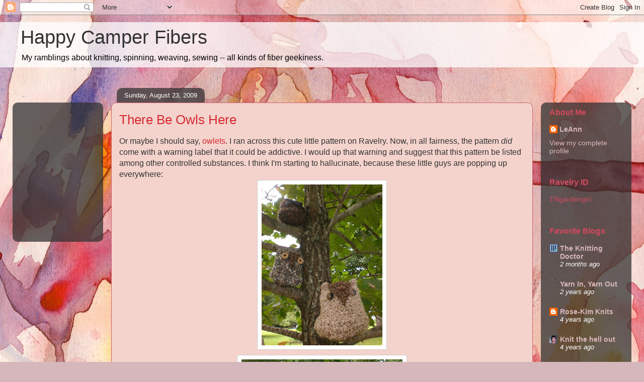

--- FILE ---
content_type: text/html; charset=UTF-8
request_url: https://www.happycamperfibers.com/2009/08/
body_size: 13888
content:
<!DOCTYPE html>
<html class='v2' dir='ltr' lang='en'>
<head>
<link href='https://www.blogger.com/static/v1/widgets/335934321-css_bundle_v2.css' rel='stylesheet' type='text/css'/>
<meta content='width=1100' name='viewport'/>
<meta content='text/html; charset=UTF-8' http-equiv='Content-Type'/>
<meta content='blogger' name='generator'/>
<link href='https://www.happycamperfibers.com/favicon.ico' rel='icon' type='image/x-icon'/>
<link href='http://www.happycamperfibers.com/2009/08/' rel='canonical'/>
<link rel="alternate" type="application/atom+xml" title="Happy Camper Fibers - Atom" href="https://www.happycamperfibers.com/feeds/posts/default" />
<link rel="alternate" type="application/rss+xml" title="Happy Camper Fibers - RSS" href="https://www.happycamperfibers.com/feeds/posts/default?alt=rss" />
<link rel="service.post" type="application/atom+xml" title="Happy Camper Fibers - Atom" href="https://www.blogger.com/feeds/31458581/posts/default" />
<!--Can't find substitution for tag [blog.ieCssRetrofitLinks]-->
<meta content='knitting crochet spinning' name='description'/>
<meta content='http://www.happycamperfibers.com/2009/08/' property='og:url'/>
<meta content='Happy Camper Fibers' property='og:title'/>
<meta content='knitting crochet spinning' property='og:description'/>
<title>Happy Camper Fibers: August 2009</title>
<style id='page-skin-1' type='text/css'><!--
/*
-----------------------------------------------
Blogger Template Style
Name:     Awesome Inc.
Designer: Tina Chen
URL:      tinachen.org
----------------------------------------------- */
/* Content
----------------------------------------------- */
body {
font: normal normal 16px Arial, Tahoma, Helvetica, FreeSans, sans-serif;
color: #333333;
background: #d5b7bc url(//themes.googleusercontent.com/image?id=0BwVBOzw_-hbMOGFhZWQ3YjgtZGZiZC00ODlhLWFkNmQtMzRmZmQzMjAxNTY0) repeat-x fixed center center /* Credit:jusant (https://www.istockphoto.com/googleimages.php?id=5359589&amp;platform=blogger) */;
}
html body .content-outer {
min-width: 0;
max-width: 100%;
width: 100%;
}
a:link {
text-decoration: none;
color: #d52a33;
}
a:visited {
text-decoration: none;
color: #7d181e;
}
a:hover {
text-decoration: underline;
color: #d52a33;
}
.body-fauxcolumn-outer .cap-top {
position: absolute;
z-index: 1;
height: 276px;
width: 100%;
background: transparent none repeat-x scroll top left;
_background-image: none;
}
/* Columns
----------------------------------------------- */
.content-inner {
padding: 0;
}
.header-inner .section {
margin: 0 16px;
}
.tabs-inner .section {
margin: 0 16px;
}
.main-inner {
padding-top: 60px;
}
.main-inner .column-center-inner,
.main-inner .column-left-inner,
.main-inner .column-right-inner {
padding: 0 5px;
}
*+html body .main-inner .column-center-inner {
margin-top: -60px;
}
#layout .main-inner .column-center-inner {
margin-top: 0;
}
/* Header
----------------------------------------------- */
.header-outer {
margin: 14px 0 10px 0;
background: transparent url(https://resources.blogblog.com/blogblog/data/1kt/awesomeinc/header_gradient_artsy.png) repeat scroll 0 0;
}
.Header h1 {
font: normal normal 38px Arial, Tahoma, Helvetica, FreeSans, sans-serif;
color: #333333;
text-shadow: 0 0 -1px #000000;
}
.Header h1 a {
color: #333333;
}
.Header .description {
font: normal normal 16px Arial, Tahoma, Helvetica, FreeSans, sans-serif;
color: #000000;
}
.header-inner .Header .titlewrapper,
.header-inner .Header .descriptionwrapper {
padding-left: 0;
padding-right: 0;
margin-bottom: 0;
}
.header-inner .Header .titlewrapper {
padding-top: 9px;
}
/* Tabs
----------------------------------------------- */
.tabs-outer {
overflow: hidden;
position: relative;
background: transparent url(https://resources.blogblog.com/blogblog/data/1kt/awesomeinc/tabs_gradient_artsy.png) repeat scroll 0 0;
}
#layout .tabs-outer {
overflow: visible;
}
.tabs-cap-top, .tabs-cap-bottom {
position: absolute;
width: 100%;
border-top: 1px solid #ce5f70;
}
.tabs-cap-bottom {
bottom: 0;
}
.tabs-inner .widget li a {
display: inline-block;
margin: 0;
padding: .6em 1.5em;
font: normal normal 13px Arial, Tahoma, Helvetica, FreeSans, sans-serif;
color: #ffffff;
border-top: 1px solid #ce5f70;
border-bottom: 1px solid #ce5f70;
border-left: 1px solid #ce5f70;
height: 16px;
line-height: 16px;
}
.tabs-inner .widget li:last-child a {
border-right: 1px solid #ce5f70;
}
.tabs-inner .widget li.selected a, .tabs-inner .widget li a:hover {
background: #000000 url(https://resources.blogblog.com/blogblog/data/1kt/awesomeinc/tabs_gradient_artsy.png) repeat-x scroll 0 -100px;
color: #ffffff;
}
/* Headings
----------------------------------------------- */
h2 {
font: normal bold 16px Arial, Tahoma, Helvetica, FreeSans, sans-serif;
color: #d2495e;
}
/* Widgets
----------------------------------------------- */
.main-inner .section {
margin: 0 27px;
padding: 0;
}
.main-inner .column-left-outer,
.main-inner .column-right-outer {
margin-top: 0;
}
#layout .main-inner .column-left-outer,
#layout .main-inner .column-right-outer {
margin-top: 0;
}
.main-inner .column-left-inner,
.main-inner .column-right-inner {
background: transparent url(https://resources.blogblog.com/blogblog/data/1kt/awesomeinc/tabs_gradient_artsy.png) repeat 0 0;
-moz-box-shadow: 0 0 0 rgba(0, 0, 0, .2);
-webkit-box-shadow: 0 0 0 rgba(0, 0, 0, .2);
-goog-ms-box-shadow: 0 0 0 rgba(0, 0, 0, .2);
box-shadow: 0 0 0 rgba(0, 0, 0, .2);
-moz-border-radius: 10px;
-webkit-border-radius: 10px;
-goog-ms-border-radius: 10px;
border-radius: 10px;
}
#layout .main-inner .column-left-inner,
#layout .main-inner .column-right-inner {
margin-top: 0;
}
.sidebar .widget {
font: normal normal 14px Arial, Tahoma, Helvetica, FreeSans, sans-serif;
color: #d2495e;
}
.sidebar .widget a:link {
color: #dab7bc;
}
.sidebar .widget a:visited {
color: #dac399;
}
.sidebar .widget a:hover {
color: #dab7bc;
}
.sidebar .widget h2 {
text-shadow: 0 0 -1px #000000;
}
.main-inner .widget {
background-color: transparent;
border: 1px solid transparent;
padding: 0 0 15px;
margin: 20px -16px;
-moz-box-shadow: 0 0 0 rgba(0, 0, 0, .2);
-webkit-box-shadow: 0 0 0 rgba(0, 0, 0, .2);
-goog-ms-box-shadow: 0 0 0 rgba(0, 0, 0, .2);
box-shadow: 0 0 0 rgba(0, 0, 0, .2);
-moz-border-radius: 10px;
-webkit-border-radius: 10px;
-goog-ms-border-radius: 10px;
border-radius: 10px;
}
.main-inner .widget h2 {
margin: 0 -0;
padding: .6em 0 .5em;
border-bottom: 1px solid transparent;
}
.footer-inner .widget h2 {
padding: 0 0 .4em;
border-bottom: 1px solid transparent;
}
.main-inner .widget h2 + div, .footer-inner .widget h2 + div {
border-top: 0 solid transparent;
padding-top: 8px;
}
.main-inner .widget .widget-content {
margin: 0 -0;
padding: 7px 0 0;
}
.main-inner .widget ul, .main-inner .widget #ArchiveList ul.flat {
margin: -8px -15px 0;
padding: 0;
list-style: none;
}
.main-inner .widget #ArchiveList {
margin: -8px 0 0;
}
.main-inner .widget ul li, .main-inner .widget #ArchiveList ul.flat li {
padding: .5em 15px;
text-indent: 0;
color: #ffffff;
border-top: 0 solid transparent;
border-bottom: 1px solid transparent;
}
.main-inner .widget #ArchiveList ul li {
padding-top: .25em;
padding-bottom: .25em;
}
.main-inner .widget ul li:first-child, .main-inner .widget #ArchiveList ul.flat li:first-child {
border-top: none;
}
.main-inner .widget ul li:last-child, .main-inner .widget #ArchiveList ul.flat li:last-child {
border-bottom: none;
}
.post-body {
position: relative;
}
.main-inner .widget .post-body ul {
padding: 0 2.5em;
margin: .5em 0;
list-style: disc;
}
.main-inner .widget .post-body ul li {
padding: 0.25em 0;
margin-bottom: .25em;
color: #333333;
border: none;
}
.footer-inner .widget ul {
padding: 0;
list-style: none;
}
.widget .zippy {
color: #ffffff;
}
/* Posts
----------------------------------------------- */
body .main-inner .Blog {
padding: 0;
margin-bottom: 1em;
background-color: transparent;
border: none;
-moz-box-shadow: 0 0 0 rgba(0, 0, 0, 0);
-webkit-box-shadow: 0 0 0 rgba(0, 0, 0, 0);
-goog-ms-box-shadow: 0 0 0 rgba(0, 0, 0, 0);
box-shadow: 0 0 0 rgba(0, 0, 0, 0);
}
.main-inner .section:last-child .Blog:last-child {
padding: 0;
margin-bottom: 1em;
}
.main-inner .widget h2.date-header {
margin: 0 -15px 1px;
padding: 0 0 0 0;
font: normal normal 13px Arial, Tahoma, Helvetica, FreeSans, sans-serif;
color: #ffffff;
background: transparent url(https://resources.blogblog.com/blogblog/data/1kt/awesomeinc/tabs_gradient_artsy.png) repeat fixed center center;
border-top: 0 solid transparent;
border-bottom: 1px solid transparent;
-moz-border-radius-topleft: 10px;
-moz-border-radius-topright: 10px;
-webkit-border-top-left-radius: 10px;
-webkit-border-top-right-radius: 10px;
border-top-left-radius: 10px;
border-top-right-radius: 10px;
position: absolute;
bottom: 100%;
left: 25px;
text-shadow: 0 0 -1px #000000;
}
.main-inner .widget h2.date-header span {
font: normal normal 13px Arial, Tahoma, Helvetica, FreeSans, sans-serif;
display: block;
padding: .5em 15px;
border-left: 0 solid transparent;
border-right: 0 solid transparent;
}
.date-outer {
position: relative;
margin: 60px 0 20px;
padding: 0 15px;
background-color: #f4d3cc;
border: 1px solid #ce5f70;
-moz-box-shadow: 0 0 0 rgba(0, 0, 0, .2);
-webkit-box-shadow: 0 0 0 rgba(0, 0, 0, .2);
-goog-ms-box-shadow: 0 0 0 rgba(0, 0, 0, .2);
box-shadow: 0 0 0 rgba(0, 0, 0, .2);
-moz-border-radius: 10px;
-webkit-border-radius: 10px;
-goog-ms-border-radius: 10px;
border-radius: 10px;
}
.date-outer:first-child {
margin-top: 0;
}
.date-outer:last-child {
margin-bottom: 0;
-moz-border-radius-bottomleft: 0;
-moz-border-radius-bottomright: 0;
-webkit-border-bottom-left-radius: 0;
-webkit-border-bottom-right-radius: 0;
-goog-ms-border-bottom-left-radius: 0;
-goog-ms-border-bottom-right-radius: 0;
border-bottom-left-radius: 0;
border-bottom-right-radius: 0;
}
.date-posts {
margin: 0 -0;
padding: 0 0;
clear: both;
}
.post-outer, .inline-ad {
border-top: 1px solid #ce5f70;
margin: 0 -0;
padding: 15px 0;
}
.post-outer {
padding-bottom: 10px;
}
.post-outer:first-child {
padding-top: 10px;
border-top: none;
}
.post-outer:last-child, .inline-ad:last-child {
border-bottom: none;
}
.post-body {
position: relative;
}
.post-body img {
padding: 8px;
background: #ffffff;
border: 1px solid #cccccc;
-moz-box-shadow: 0 0 0 rgba(0, 0, 0, .2);
-webkit-box-shadow: 0 0 0 rgba(0, 0, 0, .2);
box-shadow: 0 0 0 rgba(0, 0, 0, .2);
-moz-border-radius: 0;
-webkit-border-radius: 0;
border-radius: 0;
}
h3.post-title, h4 {
font: normal normal 26px Arial, Tahoma, Helvetica, FreeSans, sans-serif;
color: #d52a33;
}
h3.post-title a {
font: normal normal 26px Arial, Tahoma, Helvetica, FreeSans, sans-serif;
color: #d52a33;
}
h3.post-title a:hover {
color: #d52a33;
text-decoration: underline;
}
.post-header {
margin: 0 0 1em;
}
.post-body {
line-height: 1.4;
}
.post-outer h2 {
color: #333333;
}
.post-footer {
margin: 1.5em 0 0;
}
#blog-pager {
padding: 15px;
font-size: 120%;
background-color: #f4d3cc;
border: 1px solid transparent;
-moz-box-shadow: 0 0 0 rgba(0, 0, 0, .2);
-webkit-box-shadow: 0 0 0 rgba(0, 0, 0, .2);
-goog-ms-box-shadow: 0 0 0 rgba(0, 0, 0, .2);
box-shadow: 0 0 0 rgba(0, 0, 0, .2);
-moz-border-radius: 10px;
-webkit-border-radius: 10px;
-goog-ms-border-radius: 10px;
border-radius: 10px;
-moz-border-radius-topleft: 0;
-moz-border-radius-topright: 0;
-webkit-border-top-left-radius: 0;
-webkit-border-top-right-radius: 0;
-goog-ms-border-top-left-radius: 0;
-goog-ms-border-top-right-radius: 0;
border-top-left-radius: 0;
border-top-right-radius-topright: 0;
margin-top: 0;
}
.blog-feeds, .post-feeds {
margin: 1em 0;
text-align: center;
color: #333333;
}
.blog-feeds a, .post-feeds a {
color: #ffffff;
}
.blog-feeds a:visited, .post-feeds a:visited {
color: #ffffff;
}
.blog-feeds a:hover, .post-feeds a:hover {
color: #ffffff;
}
.post-outer .comments {
margin-top: 2em;
}
/* Comments
----------------------------------------------- */
.comments .comments-content .icon.blog-author {
background-repeat: no-repeat;
background-image: url([data-uri]);
}
.comments .comments-content .loadmore a {
border-top: 1px solid #ce5f70;
border-bottom: 1px solid #ce5f70;
}
.comments .continue {
border-top: 2px solid #ce5f70;
}
/* Footer
----------------------------------------------- */
.footer-outer {
margin: -0 0 -1px;
padding: 0 0 0;
color: #333333;
overflow: hidden;
}
.footer-fauxborder-left {
border-top: 1px solid transparent;
background: transparent url(https://resources.blogblog.com/blogblog/data/1kt/awesomeinc/header_gradient_artsy.png) repeat scroll 0 0;
-moz-box-shadow: 0 0 0 rgba(0, 0, 0, .2);
-webkit-box-shadow: 0 0 0 rgba(0, 0, 0, .2);
-goog-ms-box-shadow: 0 0 0 rgba(0, 0, 0, .2);
box-shadow: 0 0 0 rgba(0, 0, 0, .2);
margin: 0 -0;
}
/* Mobile
----------------------------------------------- */
body.mobile {
background-size: 100% auto;
}
.mobile .body-fauxcolumn-outer {
background: transparent none repeat scroll top left;
}
*+html body.mobile .main-inner .column-center-inner {
margin-top: 0;
}
.mobile .main-inner .widget {
padding: 0 0 15px;
}
.mobile .main-inner .widget h2 + div,
.mobile .footer-inner .widget h2 + div {
border-top: none;
padding-top: 0;
}
.mobile .footer-inner .widget h2 {
padding: 0.5em 0;
border-bottom: none;
}
.mobile .main-inner .widget .widget-content {
margin: 0;
padding: 7px 0 0;
}
.mobile .main-inner .widget ul,
.mobile .main-inner .widget #ArchiveList ul.flat {
margin: 0 -15px 0;
}
.mobile .main-inner .widget h2.date-header {
left: 0;
}
.mobile .date-header span {
padding: 0.4em 0;
}
.mobile .date-outer:first-child {
margin-bottom: 0;
border: 1px solid #ce5f70;
-moz-border-radius-topleft: 10px;
-moz-border-radius-topright: 10px;
-webkit-border-top-left-radius: 10px;
-webkit-border-top-right-radius: 10px;
-goog-ms-border-top-left-radius: 10px;
-goog-ms-border-top-right-radius: 10px;
border-top-left-radius: 10px;
border-top-right-radius: 10px;
}
.mobile .date-outer {
border-color: #ce5f70;
border-width: 0 1px 1px;
}
.mobile .date-outer:last-child {
margin-bottom: 0;
}
.mobile .main-inner {
padding: 0;
}
.mobile .header-inner .section {
margin: 0;
}
.mobile .post-outer, .mobile .inline-ad {
padding: 5px 0;
}
.mobile .tabs-inner .section {
margin: 0 10px;
}
.mobile .main-inner .widget h2 {
margin: 0;
padding: 0;
}
.mobile .main-inner .widget h2.date-header span {
padding: 0;
}
.mobile .main-inner .widget .widget-content {
margin: 0;
padding: 7px 0 0;
}
.mobile #blog-pager {
border: 1px solid transparent;
background: transparent url(https://resources.blogblog.com/blogblog/data/1kt/awesomeinc/header_gradient_artsy.png) repeat scroll 0 0;
}
.mobile .main-inner .column-left-inner,
.mobile .main-inner .column-right-inner {
background: transparent url(https://resources.blogblog.com/blogblog/data/1kt/awesomeinc/tabs_gradient_artsy.png) repeat 0 0;
-moz-box-shadow: none;
-webkit-box-shadow: none;
-goog-ms-box-shadow: none;
box-shadow: none;
}
.mobile .date-posts {
margin: 0;
padding: 0;
}
.mobile .footer-fauxborder-left {
margin: 0;
border-top: inherit;
}
.mobile .main-inner .section:last-child .Blog:last-child {
margin-bottom: 0;
}
.mobile-index-contents {
color: #333333;
}
.mobile .mobile-link-button {
background: #d52a33 url(https://resources.blogblog.com/blogblog/data/1kt/awesomeinc/tabs_gradient_artsy.png) repeat scroll 0 0;
}
.mobile-link-button a:link, .mobile-link-button a:visited {
color: #ffffff;
}
.mobile .tabs-inner .PageList .widget-content {
background: transparent;
border-top: 1px solid;
border-color: #ce5f70;
color: #ffffff;
}
.mobile .tabs-inner .PageList .widget-content .pagelist-arrow {
border-left: 1px solid #ce5f70;
}

--></style>
<style id='template-skin-1' type='text/css'><!--
body {
min-width: 1230px;
}
.content-outer, .content-fauxcolumn-outer, .region-inner {
min-width: 1230px;
max-width: 1230px;
_width: 1230px;
}
.main-inner .columns {
padding-left: 180px;
padding-right: 180px;
}
.main-inner .fauxcolumn-center-outer {
left: 180px;
right: 180px;
/* IE6 does not respect left and right together */
_width: expression(this.parentNode.offsetWidth -
parseInt("180px") -
parseInt("180px") + 'px');
}
.main-inner .fauxcolumn-left-outer {
width: 180px;
}
.main-inner .fauxcolumn-right-outer {
width: 180px;
}
.main-inner .column-left-outer {
width: 180px;
right: 100%;
margin-left: -180px;
}
.main-inner .column-right-outer {
width: 180px;
margin-right: -180px;
}
#layout {
min-width: 0;
}
#layout .content-outer {
min-width: 0;
width: 800px;
}
#layout .region-inner {
min-width: 0;
width: auto;
}
body#layout div.add_widget {
padding: 8px;
}
body#layout div.add_widget a {
margin-left: 32px;
}
--></style>
<style>
    body {background-image:url(\/\/themes.googleusercontent.com\/image?id=0BwVBOzw_-hbMOGFhZWQ3YjgtZGZiZC00ODlhLWFkNmQtMzRmZmQzMjAxNTY0);}
    
@media (max-width: 200px) { body {background-image:url(\/\/themes.googleusercontent.com\/image?id=0BwVBOzw_-hbMOGFhZWQ3YjgtZGZiZC00ODlhLWFkNmQtMzRmZmQzMjAxNTY0&options=w200);}}
@media (max-width: 400px) and (min-width: 201px) { body {background-image:url(\/\/themes.googleusercontent.com\/image?id=0BwVBOzw_-hbMOGFhZWQ3YjgtZGZiZC00ODlhLWFkNmQtMzRmZmQzMjAxNTY0&options=w400);}}
@media (max-width: 800px) and (min-width: 401px) { body {background-image:url(\/\/themes.googleusercontent.com\/image?id=0BwVBOzw_-hbMOGFhZWQ3YjgtZGZiZC00ODlhLWFkNmQtMzRmZmQzMjAxNTY0&options=w800);}}
@media (max-width: 1200px) and (min-width: 801px) { body {background-image:url(\/\/themes.googleusercontent.com\/image?id=0BwVBOzw_-hbMOGFhZWQ3YjgtZGZiZC00ODlhLWFkNmQtMzRmZmQzMjAxNTY0&options=w1200);}}
/* Last tag covers anything over one higher than the previous max-size cap. */
@media (min-width: 1201px) { body {background-image:url(\/\/themes.googleusercontent.com\/image?id=0BwVBOzw_-hbMOGFhZWQ3YjgtZGZiZC00ODlhLWFkNmQtMzRmZmQzMjAxNTY0&options=w1600);}}
  </style>
<link href='https://www.blogger.com/dyn-css/authorization.css?targetBlogID=31458581&amp;zx=93c80950-45e3-4203-894f-6a961f7ee2f7' media='none' onload='if(media!=&#39;all&#39;)media=&#39;all&#39;' rel='stylesheet'/><noscript><link href='https://www.blogger.com/dyn-css/authorization.css?targetBlogID=31458581&amp;zx=93c80950-45e3-4203-894f-6a961f7ee2f7' rel='stylesheet'/></noscript>
<meta name='google-adsense-platform-account' content='ca-host-pub-1556223355139109'/>
<meta name='google-adsense-platform-domain' content='blogspot.com'/>

<!-- data-ad-client=ca-pub-7505487856325213 -->

</head>
<body class='loading variant-artsy'>
<div class='navbar section' id='navbar' name='Navbar'><div class='widget Navbar' data-version='1' id='Navbar1'><script type="text/javascript">
    function setAttributeOnload(object, attribute, val) {
      if(window.addEventListener) {
        window.addEventListener('load',
          function(){ object[attribute] = val; }, false);
      } else {
        window.attachEvent('onload', function(){ object[attribute] = val; });
      }
    }
  </script>
<div id="navbar-iframe-container"></div>
<script type="text/javascript" src="https://apis.google.com/js/platform.js"></script>
<script type="text/javascript">
      gapi.load("gapi.iframes:gapi.iframes.style.bubble", function() {
        if (gapi.iframes && gapi.iframes.getContext) {
          gapi.iframes.getContext().openChild({
              url: 'https://www.blogger.com/navbar/31458581?origin\x3dhttps://www.happycamperfibers.com',
              where: document.getElementById("navbar-iframe-container"),
              id: "navbar-iframe"
          });
        }
      });
    </script><script type="text/javascript">
(function() {
var script = document.createElement('script');
script.type = 'text/javascript';
script.src = '//pagead2.googlesyndication.com/pagead/js/google_top_exp.js';
var head = document.getElementsByTagName('head')[0];
if (head) {
head.appendChild(script);
}})();
</script>
</div></div>
<div class='body-fauxcolumns'>
<div class='fauxcolumn-outer body-fauxcolumn-outer'>
<div class='cap-top'>
<div class='cap-left'></div>
<div class='cap-right'></div>
</div>
<div class='fauxborder-left'>
<div class='fauxborder-right'></div>
<div class='fauxcolumn-inner'>
</div>
</div>
<div class='cap-bottom'>
<div class='cap-left'></div>
<div class='cap-right'></div>
</div>
</div>
</div>
<div class='content'>
<div class='content-fauxcolumns'>
<div class='fauxcolumn-outer content-fauxcolumn-outer'>
<div class='cap-top'>
<div class='cap-left'></div>
<div class='cap-right'></div>
</div>
<div class='fauxborder-left'>
<div class='fauxborder-right'></div>
<div class='fauxcolumn-inner'>
</div>
</div>
<div class='cap-bottom'>
<div class='cap-left'></div>
<div class='cap-right'></div>
</div>
</div>
</div>
<div class='content-outer'>
<div class='content-cap-top cap-top'>
<div class='cap-left'></div>
<div class='cap-right'></div>
</div>
<div class='fauxborder-left content-fauxborder-left'>
<div class='fauxborder-right content-fauxborder-right'></div>
<div class='content-inner'>
<header>
<div class='header-outer'>
<div class='header-cap-top cap-top'>
<div class='cap-left'></div>
<div class='cap-right'></div>
</div>
<div class='fauxborder-left header-fauxborder-left'>
<div class='fauxborder-right header-fauxborder-right'></div>
<div class='region-inner header-inner'>
<div class='header section' id='header' name='Header'><div class='widget Header' data-version='1' id='Header1'>
<div id='header-inner'>
<div class='titlewrapper'>
<h1 class='title'>
<a href='https://www.happycamperfibers.com/'>
Happy Camper Fibers
</a>
</h1>
</div>
<div class='descriptionwrapper'>
<p class='description'><span>My ramblings about knitting, spinning, weaving, sewing -- all kinds of fiber geekiness.</span></p>
</div>
</div>
</div></div>
</div>
</div>
<div class='header-cap-bottom cap-bottom'>
<div class='cap-left'></div>
<div class='cap-right'></div>
</div>
</div>
</header>
<div class='tabs-outer'>
<div class='tabs-cap-top cap-top'>
<div class='cap-left'></div>
<div class='cap-right'></div>
</div>
<div class='fauxborder-left tabs-fauxborder-left'>
<div class='fauxborder-right tabs-fauxborder-right'></div>
<div class='region-inner tabs-inner'>
<div class='tabs section' id='crosscol' name='Cross-Column'><div class='widget PageList' data-version='1' id='PageList1'>
<h2>Pages</h2>
<div class='widget-content'>
<ul>
</ul>
<div class='clear'></div>
</div>
</div></div>
<div class='tabs no-items section' id='crosscol-overflow' name='Cross-Column 2'></div>
</div>
</div>
<div class='tabs-cap-bottom cap-bottom'>
<div class='cap-left'></div>
<div class='cap-right'></div>
</div>
</div>
<div class='main-outer'>
<div class='main-cap-top cap-top'>
<div class='cap-left'></div>
<div class='cap-right'></div>
</div>
<div class='fauxborder-left main-fauxborder-left'>
<div class='fauxborder-right main-fauxborder-right'></div>
<div class='region-inner main-inner'>
<div class='columns fauxcolumns'>
<div class='fauxcolumn-outer fauxcolumn-center-outer'>
<div class='cap-top'>
<div class='cap-left'></div>
<div class='cap-right'></div>
</div>
<div class='fauxborder-left'>
<div class='fauxborder-right'></div>
<div class='fauxcolumn-inner'>
</div>
</div>
<div class='cap-bottom'>
<div class='cap-left'></div>
<div class='cap-right'></div>
</div>
</div>
<div class='fauxcolumn-outer fauxcolumn-left-outer'>
<div class='cap-top'>
<div class='cap-left'></div>
<div class='cap-right'></div>
</div>
<div class='fauxborder-left'>
<div class='fauxborder-right'></div>
<div class='fauxcolumn-inner'>
</div>
</div>
<div class='cap-bottom'>
<div class='cap-left'></div>
<div class='cap-right'></div>
</div>
</div>
<div class='fauxcolumn-outer fauxcolumn-right-outer'>
<div class='cap-top'>
<div class='cap-left'></div>
<div class='cap-right'></div>
</div>
<div class='fauxborder-left'>
<div class='fauxborder-right'></div>
<div class='fauxcolumn-inner'>
</div>
</div>
<div class='cap-bottom'>
<div class='cap-left'></div>
<div class='cap-right'></div>
</div>
</div>
<!-- corrects IE6 width calculation -->
<div class='columns-inner'>
<div class='column-center-outer'>
<div class='column-center-inner'>
<div class='main section' id='main' name='Main'><div class='widget Blog' data-version='1' id='Blog1'>
<div class='blog-posts hfeed'>

          <div class="date-outer">
        
<h2 class='date-header'><span>Sunday, August 23, 2009</span></h2>

          <div class="date-posts">
        
<div class='post-outer'>
<div class='post hentry uncustomized-post-template' itemprop='blogPost' itemscope='itemscope' itemtype='http://schema.org/BlogPosting'>
<meta content='https://blogger.googleusercontent.com/img/b/R29vZ2xl/AVvXsEg0U9lnX9yZbCFML0UCsSywN35PAcDf7GbXzVbukVK_he32rQy2QKKlUAPS_L4wL75IUTfQ2T0csjSDAZBfJy151hQvRqcJneq4TUbFqdnfmJCGfhLgFJHZDP78EvwcR1eNhQDMDQ/s320/CIMG2518.JPG' itemprop='image_url'/>
<meta content='31458581' itemprop='blogId'/>
<meta content='3494975452627131255' itemprop='postId'/>
<a name='3494975452627131255'></a>
<h3 class='post-title entry-title' itemprop='name'>
<a href='https://www.happycamperfibers.com/2009/08/there-be-owls-here.html'>There Be Owls Here</a>
</h3>
<div class='post-header'>
<div class='post-header-line-1'></div>
</div>
<div class='post-body entry-content' id='post-body-3494975452627131255' itemprop='articleBody'>
<div align="left">Or maybe I should say, <a href="http://littlegreen.typepad.com/romansock/instant-crochetification.html">owlets</a>. I ran across this cute little pattern on Ravelry. Now, in all fairness, the pattern <em>did</em> come with a warning label that it could be addictive. I would up that warning and suggest that this pattern be listed among other controlled substances. I think I'm starting to hallucinate, because these little guys are popping up everywhere:<br /></div><img alt="" border="0" id="BLOGGER_PHOTO_ID_5373299210017951586" src="https://blogger.googleusercontent.com/img/b/R29vZ2xl/AVvXsEg0U9lnX9yZbCFML0UCsSywN35PAcDf7GbXzVbukVK_he32rQy2QKKlUAPS_L4wL75IUTfQ2T0csjSDAZBfJy151hQvRqcJneq4TUbFqdnfmJCGfhLgFJHZDP78EvwcR1eNhQDMDQ/s320/CIMG2518.JPG" style="TEXT-ALIGN: center; MARGIN: 0px auto 10px; WIDTH: 240px; DISPLAY: block; HEIGHT: 320px; CURSOR: hand" /><a href="https://blogger.googleusercontent.com/img/b/R29vZ2xl/AVvXsEi19OFmakctM3yk4F-KsMD8WPtz_DwU1LWNYuC2Ut_aQi95TTXoFRNjZLZDYmIBBTytaLoVOfcWyvX0oKNgvjqggNnTTTMRL2IOx0AiVWpgAKdVGavOmSTesYxE3DR0T-uSDZL8aw/s1600-h/CIMG2522.JPG"><img alt="" border="0" id="BLOGGER_PHOTO_ID_5373299577837516882" src="https://blogger.googleusercontent.com/img/b/R29vZ2xl/AVvXsEi19OFmakctM3yk4F-KsMD8WPtz_DwU1LWNYuC2Ut_aQi95TTXoFRNjZLZDYmIBBTytaLoVOfcWyvX0oKNgvjqggNnTTTMRL2IOx0AiVWpgAKdVGavOmSTesYxE3DR0T-uSDZL8aw/s320/CIMG2522.JPG" style="TEXT-ALIGN: center; MARGIN: 0px auto 10px; WIDTH: 320px; DISPLAY: block; HEIGHT: 240px; CURSOR: hand" /></a> <p align="left"><a href="https://blogger.googleusercontent.com/img/b/R29vZ2xl/AVvXsEifUmbv_eaKutoOLTgoPVmHFOGJ-mYsSpo74XBwDtAEqDdzp6D_fU0ss8xxAJ80ysWRshhJDn8tCLekDOQo77dCS92x7w1FffbnkNHNcsHHxbUWLrJVuBy33PTPQb8IyhfN5Uhqxg/s1600-h/CIMG2537.JPG"><img alt="" border="0" id="BLOGGER_PHOTO_ID_5373299233907742498" src="https://blogger.googleusercontent.com/img/b/R29vZ2xl/AVvXsEifUmbv_eaKutoOLTgoPVmHFOGJ-mYsSpo74XBwDtAEqDdzp6D_fU0ss8xxAJ80ysWRshhJDn8tCLekDOQo77dCS92x7w1FffbnkNHNcsHHxbUWLrJVuBy33PTPQb8IyhfN5Uhqxg/s320/CIMG2537.JPG" style="TEXT-ALIGN: center; MARGIN: 0px auto 10px; WIDTH: 320px; DISPLAY: block; HEIGHT: 240px; CURSOR: hand" /></a></p><a href="https://blogger.googleusercontent.com/img/b/R29vZ2xl/AVvXsEhLdOitMwUOA1bvfls6w4maFnquWIhj-VIdpWKAIsngCWZSwLBHKKQLEwb1FRJielOQ5IIHniXHVTGvZIWXSSg25hQ-yUVl6nVwEYjxV1YJGldSy9pPigzPQllUzo9ae_qe3oEc9A/s1600-h/CIMG2530.JPG"><img alt="" border="0" id="BLOGGER_PHOTO_ID_5373299217406713858" src="https://blogger.googleusercontent.com/img/b/R29vZ2xl/AVvXsEhLdOitMwUOA1bvfls6w4maFnquWIhj-VIdpWKAIsngCWZSwLBHKKQLEwb1FRJielOQ5IIHniXHVTGvZIWXSSg25hQ-yUVl6nVwEYjxV1YJGldSy9pPigzPQllUzo9ae_qe3oEc9A/s320/CIMG2530.JPG" style="TEXT-ALIGN: center; MARGIN: 0px auto 10px; WIDTH: 320px; DISPLAY: block; HEIGHT: 240px; CURSOR: hand" /></a> <img alt="" border="0" id="BLOGGER_PHOTO_ID_5373301483420574210" src="https://blogger.googleusercontent.com/img/b/R29vZ2xl/AVvXsEil1dgSoDi5hMOFj0SA1LB8WnNB8_d4gZPMhZJZ0E-5vv4XEabWmRBjVAxjqFIaAyt_F9Data3i1xBvTRQj7Z58KpJIkkda-lG7he5UzuFyOkJU3uxmSCMghBnP_1RXxDkMO3HoBA/s320/CIMG2526.JPG" style="TEXT-ALIGN: center; MARGIN: 0px auto 10px; WIDTH: 320px; DISPLAY: block; HEIGHT: 240px; CURSOR: hand" /><a href="https://blogger.googleusercontent.com/img/b/R29vZ2xl/AVvXsEjMMe9630UwXvjqxNVmleu_H_4DjKfT0C03VH6TaDxmDGQU9FBNAAfS9bn-ZtgcgyvHUMBiIV3r-JrwhE6-7mJoeZMH630bVIkR3IlNndkMyxteOB7iJArtGq-Eb2tuauWlEVkRQQ/s1600-h/CIMG2532.JPG"><img alt="" border="0" id="BLOGGER_PHOTO_ID_5373301493325478370" src="https://blogger.googleusercontent.com/img/b/R29vZ2xl/AVvXsEjMMe9630UwXvjqxNVmleu_H_4DjKfT0C03VH6TaDxmDGQU9FBNAAfS9bn-ZtgcgyvHUMBiIV3r-JrwhE6-7mJoeZMH630bVIkR3IlNndkMyxteOB7iJArtGq-Eb2tuauWlEVkRQQ/s320/CIMG2532.JPG" style="TEXT-ALIGN: center; MARGIN: 0px auto 10px; WIDTH: 320px; DISPLAY: block; HEIGHT: 240px; CURSOR: hand" /></a> <a href="https://blogger.googleusercontent.com/img/b/R29vZ2xl/AVvXsEgFQYR0-KJYOQ1rSucfIsHJRcLSNBG_UyXwUe9IHuDB8Ou8AMqzuUAddCeo-rNqFsiKboahMOyy5XU0VjzeY-jWycD4P73jyz1rn22PFTSIH8nMhH71oRHXN2sWf81RlpkXCA-xYA/s1600-h/CIMG2508.JPG"><img alt="" border="0" id="BLOGGER_PHOTO_ID_5373299199919505906" src="https://blogger.googleusercontent.com/img/b/R29vZ2xl/AVvXsEgFQYR0-KJYOQ1rSucfIsHJRcLSNBG_UyXwUe9IHuDB8Ou8AMqzuUAddCeo-rNqFsiKboahMOyy5XU0VjzeY-jWycD4P73jyz1rn22PFTSIH8nMhH71oRHXN2sWf81RlpkXCA-xYA/s320/CIMG2508.JPG" style="TEXT-ALIGN: center; MARGIN: 0px auto 10px; WIDTH: 240px; DISPLAY: block; HEIGHT: 320px; CURSOR: hand" /></a>This is a great way to use up scrap yarn. I used Lion Brand Homespun scraps and some of those extra buttons that come with everything you buy these days. I started making these around 9:00 this morning and couldn't stop myself until about 3:00. This is a great beginner's crochet project because, depending on the yarn, it can be very forgiving.<br /><br /><br /><br /><div align="left">Photo credits go to SJL Photography (my 13-year-old): </div><p align="left"><a href="https://blogger.googleusercontent.com/img/b/R29vZ2xl/AVvXsEjqcTOn9iStJUuy02JD7fh5M4M-iclVAMC3TBtLVJt39wqv_BVbqIuluk_BOVeEeAEF_NNbO-6WNA0lMrrFNclfj8AOn8Qt7P4_zayhYXCokvSIsoNggbkXo6mz6kOcm2AxkzzXwg/s1600-h/CIMG2453.JPG"><img alt="" border="0" id="BLOGGER_PHOTO_ID_5373304992624723554" src="https://blogger.googleusercontent.com/img/b/R29vZ2xl/AVvXsEjqcTOn9iStJUuy02JD7fh5M4M-iclVAMC3TBtLVJt39wqv_BVbqIuluk_BOVeEeAEF_NNbO-6WNA0lMrrFNclfj8AOn8Qt7P4_zayhYXCokvSIsoNggbkXo6mz6kOcm2AxkzzXwg/s200/CIMG2453.JPG" style="TEXT-ALIGN: center; MARGIN: 0px auto 10px; WIDTH: 150px; DISPLAY: block; HEIGHT: 200px; CURSOR: hand" /></a></p>
<div style='clear: both;'></div>
</div>
<div class='post-footer'>
<div class='post-footer-line post-footer-line-1'>
<span class='post-author vcard'>
</span>
<span class='post-timestamp'>
at
<meta content='http://www.happycamperfibers.com/2009/08/there-be-owls-here.html' itemprop='url'/>
<a class='timestamp-link' href='https://www.happycamperfibers.com/2009/08/there-be-owls-here.html' rel='bookmark' title='permanent link'><abbr class='published' itemprop='datePublished' title='2009-08-23T17:53:00-05:00'>5:53 PM</abbr></a>
</span>
<span class='post-comment-link'>
<a class='comment-link' href='https://www.blogger.com/comment/fullpage/post/31458581/3494975452627131255' onclick=''>
5 comments:
  </a>
</span>
<span class='post-icons'>
<span class='item-control blog-admin pid-886174522'>
<a href='https://www.blogger.com/post-edit.g?blogID=31458581&postID=3494975452627131255&from=pencil' title='Edit Post'>
<img alt='' class='icon-action' height='18' src='https://resources.blogblog.com/img/icon18_edit_allbkg.gif' width='18'/>
</a>
</span>
</span>
<div class='post-share-buttons goog-inline-block'>
<a class='goog-inline-block share-button sb-email' href='https://www.blogger.com/share-post.g?blogID=31458581&postID=3494975452627131255&target=email' target='_blank' title='Email This'><span class='share-button-link-text'>Email This</span></a><a class='goog-inline-block share-button sb-blog' href='https://www.blogger.com/share-post.g?blogID=31458581&postID=3494975452627131255&target=blog' onclick='window.open(this.href, "_blank", "height=270,width=475"); return false;' target='_blank' title='BlogThis!'><span class='share-button-link-text'>BlogThis!</span></a><a class='goog-inline-block share-button sb-twitter' href='https://www.blogger.com/share-post.g?blogID=31458581&postID=3494975452627131255&target=twitter' target='_blank' title='Share to X'><span class='share-button-link-text'>Share to X</span></a><a class='goog-inline-block share-button sb-facebook' href='https://www.blogger.com/share-post.g?blogID=31458581&postID=3494975452627131255&target=facebook' onclick='window.open(this.href, "_blank", "height=430,width=640"); return false;' target='_blank' title='Share to Facebook'><span class='share-button-link-text'>Share to Facebook</span></a><a class='goog-inline-block share-button sb-pinterest' href='https://www.blogger.com/share-post.g?blogID=31458581&postID=3494975452627131255&target=pinterest' target='_blank' title='Share to Pinterest'><span class='share-button-link-text'>Share to Pinterest</span></a>
</div>
</div>
<div class='post-footer-line post-footer-line-2'>
<span class='post-labels'>
</span>
</div>
<div class='post-footer-line post-footer-line-3'>
<span class='post-location'>
</span>
</div>
</div>
</div>
</div>
<div class='inline-ad'>
<script type="text/javascript">
    google_ad_client = "ca-pub-7505487856325213";
    google_ad_host = "ca-host-pub-1556223355139109";
    google_ad_host_channel = "L0007";
    google_ad_slot = "1988313170";
    google_ad_width = 300;
    google_ad_height = 250;
</script>
<!-- happycamperfibers_main_Blog1_300x250_as -->
<script type="text/javascript"
src="//pagead2.googlesyndication.com/pagead/show_ads.js">
</script>
</div>

          </div></div>
        

          <div class="date-outer">
        
<h2 class='date-header'><span>Friday, August 21, 2009</span></h2>

          <div class="date-posts">
        
<div class='post-outer'>
<div class='post hentry uncustomized-post-template' itemprop='blogPost' itemscope='itemscope' itemtype='http://schema.org/BlogPosting'>
<meta content='https://blogger.googleusercontent.com/img/b/R29vZ2xl/AVvXsEjzQlccXuJVOU4BtK9_5y1qtoWv2FUX8Dq9ZOXHrYpwU0UnmZSfe4XyR0QhmHLFDddGVw1dtjslBh2CvNK0nSNjRb-S4Mf0DAcwifnhGRy7Dzlv4PZszSsTIKEe9T8MT3_rIeT47w/s320/SODRT.png' itemprop='image_url'/>
<meta content='31458581' itemprop='blogId'/>
<meta content='4277986505920977718' itemprop='postId'/>
<a name='4277986505920977718'></a>
<h3 class='post-title entry-title' itemprop='name'>
<a href='https://www.happycamperfibers.com/2009/08/son-of-dish-rag-tag.html'>Son of Dish Rag Tag</a>
</h3>
<div class='post-header'>
<div class='post-header-line-1'></div>
</div>
<div class='post-body entry-content' id='post-body-4277986505920977718' itemprop='articleBody'>
<a href="https://blogger.googleusercontent.com/img/b/R29vZ2xl/AVvXsEjzQlccXuJVOU4BtK9_5y1qtoWv2FUX8Dq9ZOXHrYpwU0UnmZSfe4XyR0QhmHLFDddGVw1dtjslBh2CvNK0nSNjRb-S4Mf0DAcwifnhGRy7Dzlv4PZszSsTIKEe9T8MT3_rIeT47w/s1600-h/SODRT.png"><img alt="" border="0" id="BLOGGER_PHOTO_ID_5372605450441624914" src="https://blogger.googleusercontent.com/img/b/R29vZ2xl/AVvXsEjzQlccXuJVOU4BtK9_5y1qtoWv2FUX8Dq9ZOXHrYpwU0UnmZSfe4XyR0QhmHLFDddGVw1dtjslBh2CvNK0nSNjRb-S4Mf0DAcwifnhGRy7Dzlv4PZszSsTIKEe9T8MT3_rIeT47w/s320/SODRT.png" style="display:block; margin:0px auto 10px; text-align:center;cursor:pointer; cursor:hand;width: 120px; height: 107px;" /></a><br /><br /><br />I'm in! Thanks to <a href="http://foothillsofthegreatsmokymountains.blogspot.com/">foothillsofthegreatsmokymountains</a>' nudge to join, I'm giving this a try. Sounds like a hoot.  Here's how it works, as far as I can tell:<br /><br />A "baton" is passed through the a team of 10 knitters.  Each box has a finished dish rag, a ball of dish rag cotton, instructions, the Official Dish Rag Tag Pattern and a small treat.  Upon receipt of the "baton", the recipient knits a new dish rag using the yarn in the box and the Official Pattern.  When the new dish rag is done, it is sent with a new ball of yarn, the pattern and a treat to the next team member.  The first box to make it through all team members and return "home" is the winner.  <br /><br />This whole thing is organized by <a href="http://yarnmiracle.com">yarnmiracle</a>.  Visit her site for some really cute patterns.<br /><br /><script type="text/javascript" src="//dishragtag.yarnmiracle.com/widgets/signed_up.js"></script>
<div style='clear: both;'></div>
</div>
<div class='post-footer'>
<div class='post-footer-line post-footer-line-1'>
<span class='post-author vcard'>
</span>
<span class='post-timestamp'>
at
<meta content='http://www.happycamperfibers.com/2009/08/son-of-dish-rag-tag.html' itemprop='url'/>
<a class='timestamp-link' href='https://www.happycamperfibers.com/2009/08/son-of-dish-rag-tag.html' rel='bookmark' title='permanent link'><abbr class='published' itemprop='datePublished' title='2009-08-21T20:54:00-05:00'>8:54 PM</abbr></a>
</span>
<span class='post-comment-link'>
<a class='comment-link' href='https://www.blogger.com/comment/fullpage/post/31458581/4277986505920977718' onclick=''>
No comments:
  </a>
</span>
<span class='post-icons'>
<span class='item-control blog-admin pid-886174522'>
<a href='https://www.blogger.com/post-edit.g?blogID=31458581&postID=4277986505920977718&from=pencil' title='Edit Post'>
<img alt='' class='icon-action' height='18' src='https://resources.blogblog.com/img/icon18_edit_allbkg.gif' width='18'/>
</a>
</span>
</span>
<div class='post-share-buttons goog-inline-block'>
<a class='goog-inline-block share-button sb-email' href='https://www.blogger.com/share-post.g?blogID=31458581&postID=4277986505920977718&target=email' target='_blank' title='Email This'><span class='share-button-link-text'>Email This</span></a><a class='goog-inline-block share-button sb-blog' href='https://www.blogger.com/share-post.g?blogID=31458581&postID=4277986505920977718&target=blog' onclick='window.open(this.href, "_blank", "height=270,width=475"); return false;' target='_blank' title='BlogThis!'><span class='share-button-link-text'>BlogThis!</span></a><a class='goog-inline-block share-button sb-twitter' href='https://www.blogger.com/share-post.g?blogID=31458581&postID=4277986505920977718&target=twitter' target='_blank' title='Share to X'><span class='share-button-link-text'>Share to X</span></a><a class='goog-inline-block share-button sb-facebook' href='https://www.blogger.com/share-post.g?blogID=31458581&postID=4277986505920977718&target=facebook' onclick='window.open(this.href, "_blank", "height=430,width=640"); return false;' target='_blank' title='Share to Facebook'><span class='share-button-link-text'>Share to Facebook</span></a><a class='goog-inline-block share-button sb-pinterest' href='https://www.blogger.com/share-post.g?blogID=31458581&postID=4277986505920977718&target=pinterest' target='_blank' title='Share to Pinterest'><span class='share-button-link-text'>Share to Pinterest</span></a>
</div>
</div>
<div class='post-footer-line post-footer-line-2'>
<span class='post-labels'>
</span>
</div>
<div class='post-footer-line post-footer-line-3'>
<span class='post-location'>
</span>
</div>
</div>
</div>
</div>
<div class='inline-ad'>
<script type="text/javascript">
    google_ad_client = "ca-pub-7505487856325213";
    google_ad_host = "ca-host-pub-1556223355139109";
    google_ad_host_channel = "L0007";
    google_ad_slot = "1988313170";
    google_ad_width = 300;
    google_ad_height = 250;
</script>
<!-- happycamperfibers_main_Blog1_300x250_as -->
<script type="text/javascript"
src="//pagead2.googlesyndication.com/pagead/show_ads.js">
</script>
</div>

        </div></div>
      
</div>
<div class='blog-pager' id='blog-pager'>
<span id='blog-pager-newer-link'>
<a class='blog-pager-newer-link' href='https://www.happycamperfibers.com/search?updated-max=2010-01-30T07:31:00-06:00&max-results=3&reverse-paginate=true' id='Blog1_blog-pager-newer-link' title='Newer Posts'>Newer Posts</a>
</span>
<span id='blog-pager-older-link'>
<a class='blog-pager-older-link' href='https://www.happycamperfibers.com/search?updated-max=2009-08-21T20:54:00-05:00&max-results=3' id='Blog1_blog-pager-older-link' title='Older Posts'>Older Posts</a>
</span>
<a class='home-link' href='https://www.happycamperfibers.com/'>Home</a>
</div>
<div class='clear'></div>
<div class='blog-feeds'>
<div class='feed-links'>
Subscribe to:
<a class='feed-link' href='https://www.happycamperfibers.com/feeds/posts/default' target='_blank' type='application/atom+xml'>Comments (Atom)</a>
</div>
</div>
</div></div>
</div>
</div>
<div class='column-left-outer'>
<div class='column-left-inner'>
<aside>
<div class='sidebar section' id='sidebar-left-1'><div class='widget AdSense' data-version='1' id='AdSense1'>
<div class='widget-content'>
<script type="text/javascript">
    google_ad_client = "ca-pub-7505487856325213";
    google_ad_host = "ca-host-pub-1556223355139109";
    google_ad_host_channel = "L0001";
    google_ad_slot = "2327136203";
    google_ad_width = 300;
    google_ad_height = 250;
</script>
<!-- happycamperfibers_sidebar-left-1_AdSense1_300x250_as -->
<script type="text/javascript"
src="//pagead2.googlesyndication.com/pagead/show_ads.js">
</script>
<div class='clear'></div>
</div>
</div></div>
</aside>
</div>
</div>
<div class='column-right-outer'>
<div class='column-right-inner'>
<aside>
<div class='sidebar section' id='sidebar-right-1'><div class='widget Profile' data-version='1' id='Profile1'>
<h2>About Me</h2>
<div class='widget-content'>
<dl class='profile-datablock'>
<dt class='profile-data'>
<a class='profile-name-link g-profile' href='https://www.blogger.com/profile/07382630383161381098' rel='author' style='background-image: url(//www.blogger.com/img/logo-16.png);'>
LeAnn
</a>
</dt>
</dl>
<a class='profile-link' href='https://www.blogger.com/profile/07382630383161381098' rel='author'>View my complete profile</a>
<div class='clear'></div>
</div>
</div><div class='widget Text' data-version='1' id='Text2'>
<h2 class='title'>Ravelry ID</h2>
<div class='widget-content'>
TNgardengirl<br/>
</div>
<div class='clear'></div>
</div><div class='widget BlogList' data-version='1' id='BlogList1'>
<h2 class='title'>Favorite Blogs</h2>
<div class='widget-content'>
<div class='blog-list-container' id='BlogList1_container'>
<ul id='BlogList1_blogs'>
<li style='display: block;'>
<div class='blog-icon'>
<img data-lateloadsrc='https://lh3.googleusercontent.com/blogger_img_proxy/AEn0k_vEndAYCJoOpUFqVwjKVKZ0gchYzlLkLwaJNwX2KwE7F1mI_k27FpNitd2y1ArFBk6gWM8pR4eazwOsGEEyhySFT8JZ3DVSiO_74nP9=s16-w16-h16' height='16' width='16'/>
</div>
<div class='blog-content'>
<div class='blog-title'>
<a href='https://theknittingdoctor.com' target='_blank'>
The Knitting Doctor</a>
</div>
<div class='item-content'>
<div class='item-time'>
2 months ago
</div>
</div>
</div>
<div style='clear: both;'></div>
</li>
<li style='display: block;'>
<div class='blog-icon'>
<img data-lateloadsrc='https://lh3.googleusercontent.com/blogger_img_proxy/AEn0k_t-FQqkAGVhr3Lf0bU-vX3xRG-eZgBkwreDE4PY80qN62Ervdefo9rNWcphIwOCb_M2y2O_iHEx3mGuZtiHE69ldu1leqykCGuDXmDp2R0M6CA=s16-w16-h16' height='16' width='16'/>
</div>
<div class='blog-content'>
<div class='blog-title'>
<a href='https://yarninyarnout.blogspot.com/' target='_blank'>
Yarn In, Yarn Out</a>
</div>
<div class='item-content'>
<div class='item-time'>
2 years ago
</div>
</div>
</div>
<div style='clear: both;'></div>
</li>
<li style='display: block;'>
<div class='blog-icon'>
<img data-lateloadsrc='https://lh3.googleusercontent.com/blogger_img_proxy/AEn0k_vPpF6erwbUOl2Bgdr4-rhI-TwEO333_DfrTvIgcibKzJ0B3BWWxE7kPHZn4pcYJrvwjUhke6j1C9cdWp9J53cNupdW-z7u=s16-w16-h16' height='16' width='16'/>
</div>
<div class='blog-content'>
<div class='blog-title'>
<a href='http://www.rose-kim.com/' target='_blank'>
Rose-Kim Knits</a>
</div>
<div class='item-content'>
<div class='item-time'>
4 years ago
</div>
</div>
</div>
<div style='clear: both;'></div>
</li>
<li style='display: block;'>
<div class='blog-icon'>
<img data-lateloadsrc='https://lh3.googleusercontent.com/blogger_img_proxy/AEn0k_sTrVMMf9WQ8YVeDJARJRW01lhUFgDX6txOh5NKRChG0eWAKHclFxiGKIGaY1NFMHGt1DS5aJX1yJN2Cbr8lgGPVozyIzjZ3goi=s16-w16-h16' height='16' width='16'/>
</div>
<div class='blog-content'>
<div class='blog-title'>
<a href='https://knitthehellout.com' target='_blank'>
Knit the hell out</a>
</div>
<div class='item-content'>
<div class='item-time'>
4 years ago
</div>
</div>
</div>
<div style='clear: both;'></div>
</li>
<li style='display: block;'>
<div class='blog-icon'>
<img data-lateloadsrc='https://lh3.googleusercontent.com/blogger_img_proxy/AEn0k_uJFa5tQMrz89kVJBh3AejcMHkNBmQos5bUaAHKbzDAgCj-WqIZG2-aul7-k00gHRmxz0xFsMG4pTq1BOjocZEkHjIT4IthP6wObQp8ZcjfWtTXN_S7UkUy4_SKpUU2T3cJxHce=s16-w16-h16' height='16' width='16'/>
</div>
<div class='blog-content'>
<div class='blog-title'>
<a href='http://foothillsofthegreatsmokymountains.blogspot.com/' target='_blank'>
Foothills of the Great Smoky Mountains</a>
</div>
<div class='item-content'>
<div class='item-time'>
5 years ago
</div>
</div>
</div>
<div style='clear: both;'></div>
</li>
<li style='display: block;'>
<div class='blog-icon'>
<img data-lateloadsrc='https://lh3.googleusercontent.com/blogger_img_proxy/AEn0k_v5PotJHuKuQgvV0mfJk9RUTR1ooyten_wDWy1UAOJtQk2sz5NUASwn4X3rAU9v2dFmdaM7N6X1tHUk2b27iEwza80RsbQdb58r0wdwrRqpZA=s16-w16-h16' height='16' width='16'/>
</div>
<div class='blog-content'>
<div class='blog-title'>
<a href='http://olivemermaids.blogspot.com/' target='_blank'>
Olives and Mermaids and Wine, oh my...</a>
</div>
<div class='item-content'>
<div class='item-time'>
6 years ago
</div>
</div>
</div>
<div style='clear: both;'></div>
</li>
<li style='display: block;'>
<div class='blog-icon'>
<img data-lateloadsrc='https://lh3.googleusercontent.com/blogger_img_proxy/AEn0k_vR8lODgQoVhInlf5sjfmeYYYfoZxbTDG3un2GWF5OwU8CnzR0zD4fMI75tEFMJQOzbwkIGzwm4U7x6jEK_rTQbmdgLiixBQwa64DFLYi8MwgLx=s16-w16-h16' height='16' width='16'/>
</div>
<div class='blog-content'>
<div class='blog-title'>
<a href='https://mysistersknitter.typepad.com/my-blog/' target='_blank'>
My Sister's Knitter</a>
</div>
<div class='item-content'>
<div class='item-time'>
6 years ago
</div>
</div>
</div>
<div style='clear: both;'></div>
</li>
<li style='display: block;'>
<div class='blog-icon'>
<img data-lateloadsrc='https://lh3.googleusercontent.com/blogger_img_proxy/AEn0k_tvIHS9RCyOQCThkHJXXjE2vGyUz_V2LnGRNU-Thgd9wwwSS-KgObh2p066Gf_7UfKyT6K3jhC-IasGvn993XNYCelyU6fuLWG-NWr3QHA=s16-w16-h16' height='16' width='16'/>
</div>
<div class='blog-content'>
<div class='blog-title'>
<a href='https://knittincoop.blogspot.com/' target='_blank'>
The Knittin' Coop</a>
</div>
<div class='item-content'>
<div class='item-time'>
6 years ago
</div>
</div>
</div>
<div style='clear: both;'></div>
</li>
<li style='display: block;'>
<div class='blog-icon'>
<img data-lateloadsrc='https://lh3.googleusercontent.com/blogger_img_proxy/AEn0k_uDFyY2b2ux4YN7gWoAkjivtFPL46Ex36UV0_IDPtKrSKL81vdUnrdOEbIRBgHsaQIu_rMfmqgihmXYtYpO-97V-RH3C5shdk8DvDw=s16-w16-h16' height='16' width='16'/>
</div>
<div class='blog-content'>
<div class='blog-title'>
<a href='https://untangling-knots.com' target='_blank'>
Untangling Knots</a>
</div>
<div class='item-content'>
<div class='item-time'>
6 years ago
</div>
</div>
</div>
<div style='clear: both;'></div>
</li>
<li style='display: block;'>
<div class='blog-icon'>
<img data-lateloadsrc='https://lh3.googleusercontent.com/blogger_img_proxy/AEn0k_uUdjPBzZlZRL6yOgEQ1qsoa_9zvuSnxfBGs9DmmCNPIUmt6U2SQD9P7fRAJ_8eNY5yZ1BZMqTManNbWew9UGaZO8p8PBBp3vqyQaAIzpT48Ik=s16-w16-h16' height='16' width='16'/>
</div>
<div class='blog-content'>
<div class='blog-title'>
<a href='http://susanbanderson.blogspot.com/' target='_blank'>
Susan B. Anderson</a>
</div>
<div class='item-content'>
<div class='item-time'>
6 years ago
</div>
</div>
</div>
<div style='clear: both;'></div>
</li>
</ul>
<div class='clear'></div>
</div>
</div>
</div><div class='widget LinkList' data-version='1' id='LinkList1'>
<h2>Favorite Podcasts</h2>
<div class='widget-content'>
<ul>
<li><a href='http://yarniacs.blogspot.com/'>Yarniacs</a></li>
<li><a href='http://cogknitivepodcast.blogspot.com/'>CogKnitive</a></li>
<li><a href='http://www.stashandburn.com/'>Stash and Burn</a></li>
<li><a href='http://www.knitmoregirls.blogspot.com/'>Knitmore Girls</a></li>
</ul>
<div class='clear'></div>
</div>
</div><div class='widget BlogArchive' data-version='1' id='BlogArchive1'>
<h2>Archive</h2>
<div class='widget-content'>
<div id='ArchiveList'>
<div id='BlogArchive1_ArchiveList'>
<ul class='flat'>
<li class='archivedate'>
<a href='https://www.happycamperfibers.com/2018/09/'>Sep 2018</a> (1)
      </li>
<li class='archivedate'>
<a href='https://www.happycamperfibers.com/2018/08/'>Aug 2018</a> (1)
      </li>
<li class='archivedate'>
<a href='https://www.happycamperfibers.com/2016/01/'>Jan 2016</a> (1)
      </li>
<li class='archivedate'>
<a href='https://www.happycamperfibers.com/2015/08/'>Aug 2015</a> (1)
      </li>
<li class='archivedate'>
<a href='https://www.happycamperfibers.com/2015/02/'>Feb 2015</a> (1)
      </li>
<li class='archivedate'>
<a href='https://www.happycamperfibers.com/2014/02/'>Feb 2014</a> (1)
      </li>
<li class='archivedate'>
<a href='https://www.happycamperfibers.com/2013/01/'>Jan 2013</a> (1)
      </li>
<li class='archivedate'>
<a href='https://www.happycamperfibers.com/2012/07/'>Jul 2012</a> (2)
      </li>
<li class='archivedate'>
<a href='https://www.happycamperfibers.com/2012/06/'>Jun 2012</a> (1)
      </li>
<li class='archivedate'>
<a href='https://www.happycamperfibers.com/2012/04/'>Apr 2012</a> (2)
      </li>
<li class='archivedate'>
<a href='https://www.happycamperfibers.com/2012/03/'>Mar 2012</a> (1)
      </li>
<li class='archivedate'>
<a href='https://www.happycamperfibers.com/2012/01/'>Jan 2012</a> (1)
      </li>
<li class='archivedate'>
<a href='https://www.happycamperfibers.com/2011/08/'>Aug 2011</a> (1)
      </li>
<li class='archivedate'>
<a href='https://www.happycamperfibers.com/2011/07/'>Jul 2011</a> (2)
      </li>
<li class='archivedate'>
<a href='https://www.happycamperfibers.com/2011/04/'>Apr 2011</a> (3)
      </li>
<li class='archivedate'>
<a href='https://www.happycamperfibers.com/2011/03/'>Mar 2011</a> (1)
      </li>
<li class='archivedate'>
<a href='https://www.happycamperfibers.com/2011/02/'>Feb 2011</a> (2)
      </li>
<li class='archivedate'>
<a href='https://www.happycamperfibers.com/2011/01/'>Jan 2011</a> (7)
      </li>
<li class='archivedate'>
<a href='https://www.happycamperfibers.com/2010/12/'>Dec 2010</a> (5)
      </li>
<li class='archivedate'>
<a href='https://www.happycamperfibers.com/2010/11/'>Nov 2010</a> (2)
      </li>
<li class='archivedate'>
<a href='https://www.happycamperfibers.com/2010/08/'>Aug 2010</a> (2)
      </li>
<li class='archivedate'>
<a href='https://www.happycamperfibers.com/2010/07/'>Jul 2010</a> (1)
      </li>
<li class='archivedate'>
<a href='https://www.happycamperfibers.com/2010/06/'>Jun 2010</a> (4)
      </li>
<li class='archivedate'>
<a href='https://www.happycamperfibers.com/2010/05/'>May 2010</a> (2)
      </li>
<li class='archivedate'>
<a href='https://www.happycamperfibers.com/2010/04/'>Apr 2010</a> (4)
      </li>
<li class='archivedate'>
<a href='https://www.happycamperfibers.com/2010/02/'>Feb 2010</a> (1)
      </li>
<li class='archivedate'>
<a href='https://www.happycamperfibers.com/2010/01/'>Jan 2010</a> (3)
      </li>
<li class='archivedate'>
<a href='https://www.happycamperfibers.com/2009/12/'>Dec 2009</a> (1)
      </li>
<li class='archivedate'>
<a href='https://www.happycamperfibers.com/2009/08/'>Aug 2009</a> (2)
      </li>
<li class='archivedate'>
<a href='https://www.happycamperfibers.com/2009/06/'>Jun 2009</a> (2)
      </li>
<li class='archivedate'>
<a href='https://www.happycamperfibers.com/2009/05/'>May 2009</a> (3)
      </li>
<li class='archivedate'>
<a href='https://www.happycamperfibers.com/2009/04/'>Apr 2009</a> (2)
      </li>
<li class='archivedate'>
<a href='https://www.happycamperfibers.com/2009/03/'>Mar 2009</a> (3)
      </li>
<li class='archivedate'>
<a href='https://www.happycamperfibers.com/2009/01/'>Jan 2009</a> (3)
      </li>
<li class='archivedate'>
<a href='https://www.happycamperfibers.com/2008/12/'>Dec 2008</a> (4)
      </li>
<li class='archivedate'>
<a href='https://www.happycamperfibers.com/2008/11/'>Nov 2008</a> (4)
      </li>
<li class='archivedate'>
<a href='https://www.happycamperfibers.com/2008/10/'>Oct 2008</a> (4)
      </li>
<li class='archivedate'>
<a href='https://www.happycamperfibers.com/2008/09/'>Sep 2008</a> (6)
      </li>
<li class='archivedate'>
<a href='https://www.happycamperfibers.com/2008/08/'>Aug 2008</a> (3)
      </li>
<li class='archivedate'>
<a href='https://www.happycamperfibers.com/2008/06/'>Jun 2008</a> (1)
      </li>
<li class='archivedate'>
<a href='https://www.happycamperfibers.com/2008/05/'>May 2008</a> (1)
      </li>
<li class='archivedate'>
<a href='https://www.happycamperfibers.com/2008/04/'>Apr 2008</a> (3)
      </li>
<li class='archivedate'>
<a href='https://www.happycamperfibers.com/2008/02/'>Feb 2008</a> (4)
      </li>
<li class='archivedate'>
<a href='https://www.happycamperfibers.com/2008/01/'>Jan 2008</a> (5)
      </li>
<li class='archivedate'>
<a href='https://www.happycamperfibers.com/2007/11/'>Nov 2007</a> (5)
      </li>
<li class='archivedate'>
<a href='https://www.happycamperfibers.com/2007/10/'>Oct 2007</a> (2)
      </li>
<li class='archivedate'>
<a href='https://www.happycamperfibers.com/2007/09/'>Sep 2007</a> (9)
      </li>
<li class='archivedate'>
<a href='https://www.happycamperfibers.com/2007/01/'>Jan 2007</a> (4)
      </li>
<li class='archivedate'>
<a href='https://www.happycamperfibers.com/2006/07/'>Jul 2006</a> (2)
      </li>
<li class='archivedate'>
<a href='https://www.happycamperfibers.com/2000/02/'>Feb 2000</a> (1)
      </li>
</ul>
</div>
</div>
<div class='clear'></div>
</div>
</div></div>
</aside>
</div>
</div>
</div>
<div style='clear: both'></div>
<!-- columns -->
</div>
<!-- main -->
</div>
</div>
<div class='main-cap-bottom cap-bottom'>
<div class='cap-left'></div>
<div class='cap-right'></div>
</div>
</div>
<footer>
<div class='footer-outer'>
<div class='footer-cap-top cap-top'>
<div class='cap-left'></div>
<div class='cap-right'></div>
</div>
<div class='fauxborder-left footer-fauxborder-left'>
<div class='fauxborder-right footer-fauxborder-right'></div>
<div class='region-inner footer-inner'>
<div class='foot section' id='footer-1'><div class='widget HTML' data-version='1' id='HTML1'>
<h2 class='title'>Visitors</h2>
<div class='widget-content'>
<a href="http://m.maploco.com/details/8272bfk2"><img style="border:0px;" src="https://lh3.googleusercontent.com/blogger_img_proxy/AEn0k_t6LxHssM2EOXZ8p9n2OzD21R_DYHQOPLh_LZ16yZoL4gfHLCy-ufFOXlq47sZRhXnQ9QffVVQmsIw8gBsDmWg4SXzDc3Bh3BOnBwXr=s0-d" alt="Locations of Site Visitors" title="Locations of Site Visitors"></a>
</div>
<div class='clear'></div>
</div></div>
<table border='0' cellpadding='0' cellspacing='0' class='section-columns columns-2'>
<tbody>
<tr>
<td class='first columns-cell'>
<div class='foot no-items section' id='footer-2-1'></div>
</td>
<td class='columns-cell'>
<div class='foot no-items section' id='footer-2-2'></div>
</td>
</tr>
</tbody>
</table>
<!-- outside of the include in order to lock Attribution widget -->
<div class='foot section' id='footer-3' name='Footer'><div class='widget Attribution' data-version='1' id='Attribution1'>
<div class='widget-content' style='text-align: center;'>
Awesome Inc. theme. Powered by <a href='https://www.blogger.com' target='_blank'>Blogger</a>.
</div>
<div class='clear'></div>
</div></div>
</div>
</div>
<div class='footer-cap-bottom cap-bottom'>
<div class='cap-left'></div>
<div class='cap-right'></div>
</div>
</div>
</footer>
<!-- content -->
</div>
</div>
<div class='content-cap-bottom cap-bottom'>
<div class='cap-left'></div>
<div class='cap-right'></div>
</div>
</div>
</div>
<script type='text/javascript'>
    window.setTimeout(function() {
        document.body.className = document.body.className.replace('loading', '');
      }, 10);
  </script>

<script type="text/javascript" src="https://www.blogger.com/static/v1/widgets/2028843038-widgets.js"></script>
<script type='text/javascript'>
window['__wavt'] = 'AOuZoY4XB8rOFtFm9YqVZOLmkGKSgLqSlQ:1768997605102';_WidgetManager._Init('//www.blogger.com/rearrange?blogID\x3d31458581','//www.happycamperfibers.com/2009/08/','31458581');
_WidgetManager._SetDataContext([{'name': 'blog', 'data': {'blogId': '31458581', 'title': 'Happy Camper Fibers', 'url': 'https://www.happycamperfibers.com/2009/08/', 'canonicalUrl': 'http://www.happycamperfibers.com/2009/08/', 'homepageUrl': 'https://www.happycamperfibers.com/', 'searchUrl': 'https://www.happycamperfibers.com/search', 'canonicalHomepageUrl': 'http://www.happycamperfibers.com/', 'blogspotFaviconUrl': 'https://www.happycamperfibers.com/favicon.ico', 'bloggerUrl': 'https://www.blogger.com', 'hasCustomDomain': true, 'httpsEnabled': true, 'enabledCommentProfileImages': true, 'gPlusViewType': 'FILTERED_POSTMOD', 'adultContent': false, 'analyticsAccountNumber': '', 'encoding': 'UTF-8', 'locale': 'en', 'localeUnderscoreDelimited': 'en', 'languageDirection': 'ltr', 'isPrivate': false, 'isMobile': false, 'isMobileRequest': false, 'mobileClass': '', 'isPrivateBlog': false, 'isDynamicViewsAvailable': true, 'feedLinks': '\x3clink rel\x3d\x22alternate\x22 type\x3d\x22application/atom+xml\x22 title\x3d\x22Happy Camper Fibers - Atom\x22 href\x3d\x22https://www.happycamperfibers.com/feeds/posts/default\x22 /\x3e\n\x3clink rel\x3d\x22alternate\x22 type\x3d\x22application/rss+xml\x22 title\x3d\x22Happy Camper Fibers - RSS\x22 href\x3d\x22https://www.happycamperfibers.com/feeds/posts/default?alt\x3drss\x22 /\x3e\n\x3clink rel\x3d\x22service.post\x22 type\x3d\x22application/atom+xml\x22 title\x3d\x22Happy Camper Fibers - Atom\x22 href\x3d\x22https://www.blogger.com/feeds/31458581/posts/default\x22 /\x3e\n', 'meTag': '', 'adsenseClientId': 'ca-pub-7505487856325213', 'adsenseHostId': 'ca-host-pub-1556223355139109', 'adsenseHasAds': true, 'adsenseAutoAds': false, 'boqCommentIframeForm': true, 'loginRedirectParam': '', 'isGoogleEverywhereLinkTooltipEnabled': true, 'view': '', 'dynamicViewsCommentsSrc': '//www.blogblog.com/dynamicviews/4224c15c4e7c9321/js/comments.js', 'dynamicViewsScriptSrc': '//www.blogblog.com/dynamicviews/6e0d22adcfa5abea', 'plusOneApiSrc': 'https://apis.google.com/js/platform.js', 'disableGComments': true, 'interstitialAccepted': false, 'sharing': {'platforms': [{'name': 'Get link', 'key': 'link', 'shareMessage': 'Get link', 'target': ''}, {'name': 'Facebook', 'key': 'facebook', 'shareMessage': 'Share to Facebook', 'target': 'facebook'}, {'name': 'BlogThis!', 'key': 'blogThis', 'shareMessage': 'BlogThis!', 'target': 'blog'}, {'name': 'X', 'key': 'twitter', 'shareMessage': 'Share to X', 'target': 'twitter'}, {'name': 'Pinterest', 'key': 'pinterest', 'shareMessage': 'Share to Pinterest', 'target': 'pinterest'}, {'name': 'Email', 'key': 'email', 'shareMessage': 'Email', 'target': 'email'}], 'disableGooglePlus': true, 'googlePlusShareButtonWidth': 0, 'googlePlusBootstrap': '\x3cscript type\x3d\x22text/javascript\x22\x3ewindow.___gcfg \x3d {\x27lang\x27: \x27en\x27};\x3c/script\x3e'}, 'hasCustomJumpLinkMessage': false, 'jumpLinkMessage': 'Read more', 'pageType': 'archive', 'pageName': 'August 2009', 'pageTitle': 'Happy Camper Fibers: August 2009', 'metaDescription': 'knitting crochet spinning'}}, {'name': 'features', 'data': {}}, {'name': 'messages', 'data': {'edit': 'Edit', 'linkCopiedToClipboard': 'Link copied to clipboard!', 'ok': 'Ok', 'postLink': 'Post Link'}}, {'name': 'template', 'data': {'name': 'Awesome Inc.', 'localizedName': 'Awesome Inc.', 'isResponsive': false, 'isAlternateRendering': false, 'isCustom': false, 'variant': 'artsy', 'variantId': 'artsy'}}, {'name': 'view', 'data': {'classic': {'name': 'classic', 'url': '?view\x3dclassic'}, 'flipcard': {'name': 'flipcard', 'url': '?view\x3dflipcard'}, 'magazine': {'name': 'magazine', 'url': '?view\x3dmagazine'}, 'mosaic': {'name': 'mosaic', 'url': '?view\x3dmosaic'}, 'sidebar': {'name': 'sidebar', 'url': '?view\x3dsidebar'}, 'snapshot': {'name': 'snapshot', 'url': '?view\x3dsnapshot'}, 'timeslide': {'name': 'timeslide', 'url': '?view\x3dtimeslide'}, 'isMobile': false, 'title': 'Happy Camper Fibers', 'description': 'knitting crochet spinning', 'url': 'https://www.happycamperfibers.com/2009/08/', 'type': 'feed', 'isSingleItem': false, 'isMultipleItems': true, 'isError': false, 'isPage': false, 'isPost': false, 'isHomepage': false, 'isArchive': true, 'isLabelSearch': false, 'archive': {'year': 2009, 'month': 8, 'rangeMessage': 'Showing posts from August, 2009'}}}]);
_WidgetManager._RegisterWidget('_NavbarView', new _WidgetInfo('Navbar1', 'navbar', document.getElementById('Navbar1'), {}, 'displayModeFull'));
_WidgetManager._RegisterWidget('_HeaderView', new _WidgetInfo('Header1', 'header', document.getElementById('Header1'), {}, 'displayModeFull'));
_WidgetManager._RegisterWidget('_PageListView', new _WidgetInfo('PageList1', 'crosscol', document.getElementById('PageList1'), {'title': 'Pages', 'links': [], 'mobile': false, 'showPlaceholder': true, 'hasCurrentPage': false}, 'displayModeFull'));
_WidgetManager._RegisterWidget('_BlogView', new _WidgetInfo('Blog1', 'main', document.getElementById('Blog1'), {'cmtInteractionsEnabled': false, 'lightboxEnabled': true, 'lightboxModuleUrl': 'https://www.blogger.com/static/v1/jsbin/4049919853-lbx.js', 'lightboxCssUrl': 'https://www.blogger.com/static/v1/v-css/828616780-lightbox_bundle.css'}, 'displayModeFull'));
_WidgetManager._RegisterWidget('_AdSenseView', new _WidgetInfo('AdSense1', 'sidebar-left-1', document.getElementById('AdSense1'), {}, 'displayModeFull'));
_WidgetManager._RegisterWidget('_ProfileView', new _WidgetInfo('Profile1', 'sidebar-right-1', document.getElementById('Profile1'), {}, 'displayModeFull'));
_WidgetManager._RegisterWidget('_TextView', new _WidgetInfo('Text2', 'sidebar-right-1', document.getElementById('Text2'), {}, 'displayModeFull'));
_WidgetManager._RegisterWidget('_BlogListView', new _WidgetInfo('BlogList1', 'sidebar-right-1', document.getElementById('BlogList1'), {'numItemsToShow': 25, 'totalItems': 10}, 'displayModeFull'));
_WidgetManager._RegisterWidget('_LinkListView', new _WidgetInfo('LinkList1', 'sidebar-right-1', document.getElementById('LinkList1'), {}, 'displayModeFull'));
_WidgetManager._RegisterWidget('_BlogArchiveView', new _WidgetInfo('BlogArchive1', 'sidebar-right-1', document.getElementById('BlogArchive1'), {'languageDirection': 'ltr', 'loadingMessage': 'Loading\x26hellip;'}, 'displayModeFull'));
_WidgetManager._RegisterWidget('_HTMLView', new _WidgetInfo('HTML1', 'footer-1', document.getElementById('HTML1'), {}, 'displayModeFull'));
_WidgetManager._RegisterWidget('_AttributionView', new _WidgetInfo('Attribution1', 'footer-3', document.getElementById('Attribution1'), {}, 'displayModeFull'));
</script>
</body>
</html>

--- FILE ---
content_type: text/html; charset=utf-8
request_url: https://www.google.com/recaptcha/api2/aframe
body_size: 250
content:
<!DOCTYPE HTML><html><head><meta http-equiv="content-type" content="text/html; charset=UTF-8"></head><body><script nonce="YUqctPEqkIiw3G-5DVbieQ">/** Anti-fraud and anti-abuse applications only. See google.com/recaptcha */ try{var clients={'sodar':'https://pagead2.googlesyndication.com/pagead/sodar?'};window.addEventListener("message",function(a){try{if(a.source===window.parent){var b=JSON.parse(a.data);var c=clients[b['id']];if(c){var d=document.createElement('img');d.src=c+b['params']+'&rc='+(localStorage.getItem("rc::a")?sessionStorage.getItem("rc::b"):"");window.document.body.appendChild(d);sessionStorage.setItem("rc::e",parseInt(sessionStorage.getItem("rc::e")||0)+1);localStorage.setItem("rc::h",'1768997607847');}}}catch(b){}});window.parent.postMessage("_grecaptcha_ready", "*");}catch(b){}</script></body></html>